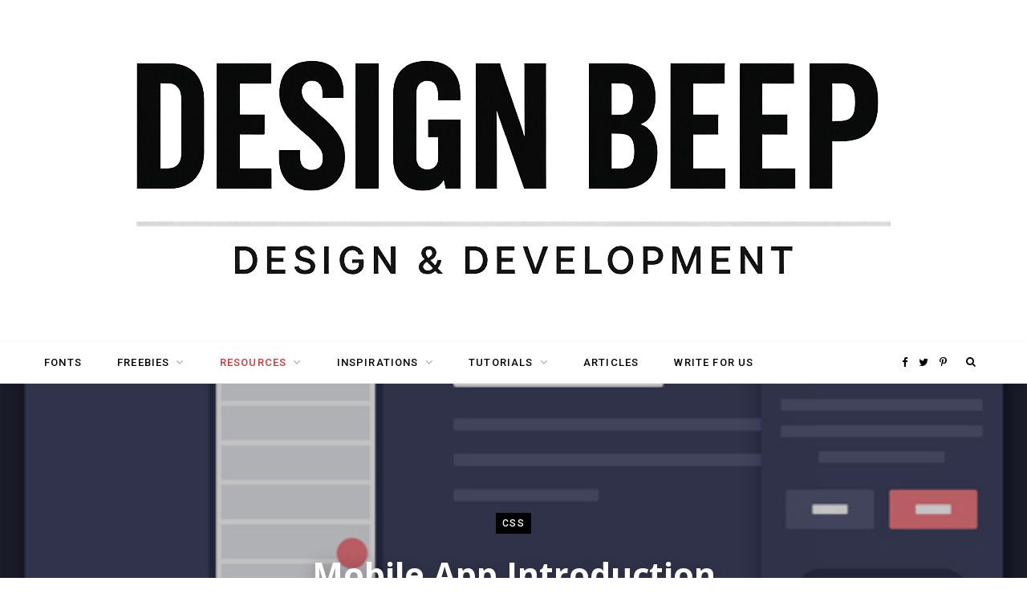

--- FILE ---
content_type: text/html; charset=utf-8
request_url: https://www.google.com/recaptcha/api2/aframe
body_size: 268
content:
<!DOCTYPE HTML><html><head><meta http-equiv="content-type" content="text/html; charset=UTF-8"></head><body><script nonce="CtwWqIBSzC2e_yLCwvvnYQ">/** Anti-fraud and anti-abuse applications only. See google.com/recaptcha */ try{var clients={'sodar':'https://pagead2.googlesyndication.com/pagead/sodar?'};window.addEventListener("message",function(a){try{if(a.source===window.parent){var b=JSON.parse(a.data);var c=clients[b['id']];if(c){var d=document.createElement('img');d.src=c+b['params']+'&rc='+(localStorage.getItem("rc::a")?sessionStorage.getItem("rc::b"):"");window.document.body.appendChild(d);sessionStorage.setItem("rc::e",parseInt(sessionStorage.getItem("rc::e")||0)+1);localStorage.setItem("rc::h",'1769499071210');}}}catch(b){}});window.parent.postMessage("_grecaptcha_ready", "*");}catch(b){}</script></body></html>